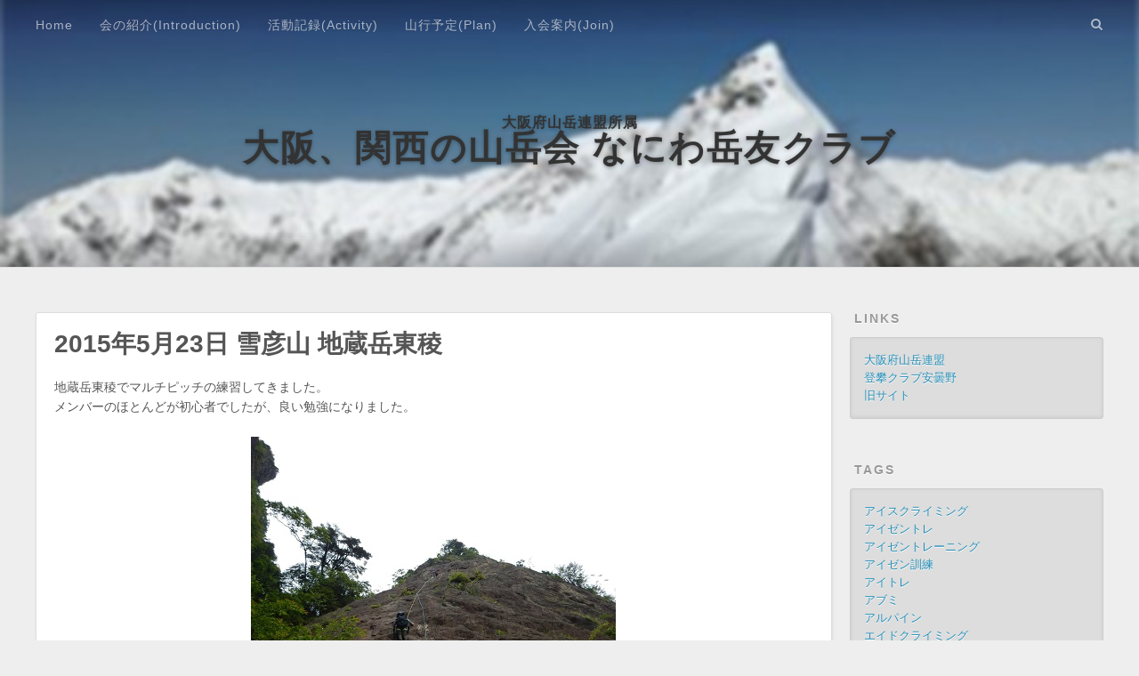

--- FILE ---
content_type: text/html; charset=utf-8
request_url: https://naniwa.gakuyu.club/2015/05/23/20150523/
body_size: 6818
content:
<!DOCTYPE html>
<html>
<head>
  <meta charset="utf-8">
  

  
  <title>2015年5月23日 雪彦山 地蔵岳東稜 | 大阪、関西の山岳会 なにわ岳友クラブ</title>
  <meta name="viewport" content="width=device-width, initial-scale=1, maximum-scale=1">
  <meta name="description" content="地蔵岳東稜でマルチピッチの練習してきました。メンバーのほとんどが初心者でしたが、良い勉強になりました。">
<meta property="og:type" content="article">
<meta property="og:title" content="2015年5月23日 雪彦山 地蔵岳東稜">
<meta property="og:url" content="https://naniwa.gakuyu.club/2015/05/23/20150523/index.html">
<meta property="og:site_name" content="大阪、関西の山岳会 なにわ岳友クラブ">
<meta property="og:description" content="地蔵岳東稜でマルチピッチの練習してきました。メンバーのほとんどが初心者でしたが、良い勉強になりました。">
<meta property="og:locale">
<meta property="og:image" content="https://naniwa.gakuyu.club/2015/05/23/20150523/image5_2.jpg">
<meta property="og:image" content="https://naniwa.gakuyu.club/2015/05/23/20150523/image4.jpg">
<meta property="og:image" content="https://naniwa.gakuyu.club/2015/05/23/20150523/image6.jpg">
<meta property="article:published_time" content="2015-05-22T15:00:00.000Z">
<meta property="article:modified_time" content="2019-12-17T01:35:28.829Z">
<meta property="article:author" content="Copyright Naniwa Gakuyu Alpine Club All Rights Reserved.">
<meta property="article:tag" content="雪彦山">
<meta name="twitter:card" content="summary">
<meta name="twitter:image" content="https://naniwa.gakuyu.club/2015/05/23/20150523/image5_2.jpg">
  
  
    <link rel="icon" href="/favicon.ico">
  
  
    <link href="//fonts.googleapis.com/css?family=Source+Code+Pro" rel="stylesheet" type="text/css">
  
  <link rel="stylesheet" href="https://use.fontawesome.com/releases/v5.1.0/css/all.css" integrity="sha384-lKuwvrZot6UHsBSfcMvOkWwlCMgc0TaWr+30HWe3a4ltaBwTZhyTEggF5tJv8tbt" crossorigin="anonymous">
  
<link rel="stylesheet" href="/css/style.css">

  <!-- Google tag (gtag.js) -->
  <script async src="https://www.googletagmanager.com/gtag/js?id=G-H9N2NVSJRL"></script>
  <script>
    window.dataLayer = window.dataLayer || [];
    function gtag(){dataLayer.push(arguments);}
    gtag('js', new Date());

    gtag('config', 'G-H9N2NVSJRL');
  </script>
<meta name="generator" content="Hexo 5.4.0"></head>

<body>
  <div id="container">
    <div id="wrap">
      <header id="header">
  <div id="banner"></div>
  <div id="header-outer" class="outer">
    <div id="header-title" class="inner">
      <h5 id="logo-wrap">
        <a href="/" id="subtitle">大阪府山岳連盟所属</a>
      </h5>
      <h1 id="logo-wrap">
        <a href="/" id="logo">大阪、関西の山岳会 なにわ岳友クラブ</a>
      </h1>
      
    </div>
    <div id="header-inner" class="inner">
      <nav id="main-nav">
        <a id="main-nav-toggle" class="nav-icon"></a>
        
          <a class="main-nav-link" href="/">Home</a>
        
          <a class="main-nav-link" href="/introduction">会の紹介(Introduction)</a>
        
          <a class="main-nav-link" href="/activity">活動記録(Activity)</a>
        
          <a class="main-nav-link" href="/plan">山行予定(Plan)</a>
        
          <a class="main-nav-link" href="/join">入会案内(Join)</a>
        
      </nav>
      <nav id="sub-nav">
        
        <a id="nav-search-btn" class="nav-icon" title="Search"></a>
      </nav>
      <div id="search-form-wrap">
        <form action="//google.com/search" method="get" accept-charset="UTF-8" class="search-form"><input type="search" name="q" class="search-form-input" placeholder="Search"><button type="submit" class="search-form-submit">&#xF002;</button><input type="hidden" name="sitesearch" value="https://naniwa.gakuyu.club"></form>
      </div>
    </div>
  </div>
</header>

      <div class="outer">
        <section id="main"><article id="post-20150523" class="article article-type-post" itemscope itemprop="blogPost">
  <div class="article-meta">
    
  </div>
  <div class="article-inner">
    
    
      <header class="article-header">
        
  
    <h1 class="article-title" itemprop="name">
      2015年5月23日 雪彦山 地蔵岳東稜
    </h1>
  

		

      </header>
    
    <div class="article-entry" itemprop="articleBody">
      
        <p>地蔵岳東稜でマルチピッチの練習してきました。<br>メンバーのほとんどが初心者でしたが、良い勉強になりました。  </p>
<p><img src="/2015/05/23/20150523/image5_2.jpg" alt="">  </p>
<p><img src="/2015/05/23/20150523/image4.jpg" alt="">  </p>
<p><img src="/2015/05/23/20150523/image6.jpg" alt=""></p>

      
    </div>
    <footer class="article-footer">
      <a data-url="https://naniwa.gakuyu.club/2015/05/23/20150523/" data-id="clutr8q8z000ddkvm7c7l2eb4" class="article-share-link">Share</a>
      
      
  <ul class="article-tag-list" itemprop="keywords"><li class="article-tag-list-item"><a class="article-tag-list-link" href="/tags/%E9%9B%AA%E5%BD%A6%E5%B1%B1/" rel="tag">雪彦山</a></li></ul>

    </footer>
  </div>
  
    
<nav id="article-nav">
  
    <a href="/2015/06/20/20150620/" id="article-nav-newer" class="article-nav-link-wrap">
      <strong class="article-nav-caption">Newer</strong>
      <div class="article-nav-title">
        
          2015年6月20日～21日 蓬莱峡
        
      </div>
    </a>
  
  
    <a href="/2015/05/10/20150510/" id="article-nav-older" class="article-nav-link-wrap">
      <strong class="article-nav-caption">Older</strong>
      <div class="article-nav-title">2015年5月10日 蓬莱峡（ゲレンデ訓練）　</div>
    </a>
  
</nav>

  
</article>


</section>
        
          <aside id="sidebar">
  
    <div class="widget-wrap">
<h3 class="widget-title">links</h3>
<div class="widget">
  <ul>
	
	  <li>
		<a target="_blank" rel="noopener" href="http://sangaku-osaka.com/link.html">大阪府山岳連盟</a>
	  </li>
	
	  <li>
		<a target="_blank" rel="noopener" href="http://cca-azumino.sakura.ne.jp/">登攀クラブ安曇野</a>
	  </li>
	
	  <li>
		<a target="_blank" rel="noopener" href="http://gcn.byoubu.com/old.html">旧サイト</a>
	  </li>
	
  </ul>
</div>
</div>

  
    
  <div class="widget-wrap">
    <h3 class="widget-title">Tags</h3>
    <div class="widget">
      <ul class="tag-list" itemprop="keywords"><li class="tag-list-item"><a class="tag-list-link" href="/tags/%E3%82%A2%E3%82%A4%E3%82%B9%E3%82%AF%E3%83%A9%E3%82%A4%E3%83%9F%E3%83%B3%E3%82%B0/" rel="tag">アイスクライミング</a></li><li class="tag-list-item"><a class="tag-list-link" href="/tags/%E3%82%A2%E3%82%A4%E3%82%BC%E3%83%B3%E3%83%88%E3%83%AC/" rel="tag">アイゼントレ</a></li><li class="tag-list-item"><a class="tag-list-link" href="/tags/%E3%82%A2%E3%82%A4%E3%82%BC%E3%83%B3%E3%83%88%E3%83%AC%E3%83%BC%E3%83%8B%E3%83%B3%E3%82%B0/" rel="tag">アイゼントレーニング</a></li><li class="tag-list-item"><a class="tag-list-link" href="/tags/%E3%82%A2%E3%82%A4%E3%82%BC%E3%83%B3%E8%A8%93%E7%B7%B4/" rel="tag">アイゼン訓練</a></li><li class="tag-list-item"><a class="tag-list-link" href="/tags/%E3%82%A2%E3%82%A4%E3%83%88%E3%83%AC/" rel="tag">アイトレ</a></li><li class="tag-list-item"><a class="tag-list-link" href="/tags/%E3%82%A2%E3%83%96%E3%83%9F/" rel="tag">アブミ</a></li><li class="tag-list-item"><a class="tag-list-link" href="/tags/%E3%82%A2%E3%83%AB%E3%83%91%E3%82%A4%E3%83%B3/" rel="tag">アルパイン</a></li><li class="tag-list-item"><a class="tag-list-link" href="/tags/%E3%82%A8%E3%82%A4%E3%83%89%E3%82%AF%E3%83%A9%E3%82%A4%E3%83%9F%E3%83%B3%E3%82%B0/" rel="tag">エイドクライミング</a></li><li class="tag-list-item"><a class="tag-list-link" href="/tags/%E3%82%AF%E3%83%A9%E3%82%A4%E3%83%9F%E3%83%B3%E3%82%B0/" rel="tag">クライミング</a></li><li class="tag-list-item"><a class="tag-list-link" href="/tags/%E3%82%B2%E3%83%AC%E3%83%B3%E3%83%87%E8%A8%93%E7%B7%B4/" rel="tag">ゲレンデ訓練</a></li><li class="tag-list-item"><a class="tag-list-link" href="/tags/%E3%82%B3%E3%83%96%E5%B0%BE%E6%A0%B9/" rel="tag">コブ尾根</a></li><li class="tag-list-item"><a class="tag-list-link" href="/tags/%E3%83%89%E3%83%BC%E3%83%A0%E4%B8%AD%E5%A4%AE%E7%A8%9C/" rel="tag">ドーム中央稜</a></li><li class="tag-list-item"><a class="tag-list-link" href="/tags/%E3%83%90%E3%83%83%E3%83%88%E3%83%AC%E3%82%B9/" rel="tag">バットレス</a></li><li class="tag-list-item"><a class="tag-list-link" href="/tags/%E3%83%92%E3%83%9E%E3%83%A9%E3%83%A4/" rel="tag">ヒマラヤ</a></li><li class="tag-list-item"><a class="tag-list-link" href="/tags/%E3%83%AC%E3%82%B9%E3%82%AD%E3%83%A5%E3%83%BC%E8%A8%93%E7%B7%B4/" rel="tag">レスキュー訓練</a></li><li class="tag-list-item"><a class="tag-list-link" href="/tags/%E4%B8%89%E3%83%8E%E6%B2%A2%E5%B2%B3/" rel="tag">三ノ沢岳</a></li><li class="tag-list-item"><a class="tag-list-link" href="/tags/%E4%B8%8D%E5%B8%B0%E5%B2%B3/" rel="tag">不帰岳</a></li><li class="tag-list-item"><a class="tag-list-link" href="/tags/%E4%B8%AD%E5%A4%AE%E3%82%A2%E3%83%AB%E3%83%97%E3%82%B9/" rel="tag">中央アルプス</a></li><li class="tag-list-item"><a class="tag-list-link" href="/tags/%E4%B8%B8%E5%B1%B1%E6%9D%B1%E5%A3%81/" rel="tag">丸山東壁</a></li><li class="tag-list-item"><a class="tag-list-link" href="/tags/%E4%B9%97%E9%9E%8D%E5%B2%B3/" rel="tag">乗鞍岳</a></li><li class="tag-list-item"><a class="tag-list-link" href="/tags/%E4%BA%94%E7%AB%9C%E5%B2%B3/" rel="tag">五竜岳</a></li><li class="tag-list-item"><a class="tag-list-link" href="/tags/%E4%BC%8A%E5%90%B9%E5%B1%B1/" rel="tag">伊吹山</a></li><li class="tag-list-item"><a class="tag-list-link" href="/tags/%E5%85%AB%E3%83%84%E5%B3%B0/" rel="tag">八ツ峰</a></li><li class="tag-list-item"><a class="tag-list-link" href="/tags/%E5%85%AB%E3%83%B6%E5%B2%B3/" rel="tag">八ヶ岳</a></li><li class="tag-list-item"><a class="tag-list-link" href="/tags/%E5%85%AD%E7%94%B2%E5%B1%B1/" rel="tag">六甲山</a></li><li class="tag-list-item"><a class="tag-list-link" href="/tags/%E5%85%AD%E7%94%B2%E5%B1%B1%E8%84%88/" rel="tag">六甲山脈</a></li><li class="tag-list-item"><a class="tag-list-link" href="/tags/%E5%85%B5%E5%BA%AB/" rel="tag">兵庫</a></li><li class="tag-list-item"><a class="tag-list-link" href="/tags/%E5%89%8D%E7%A9%82%E9%AB%98/" rel="tag">前穂高</a></li><li class="tag-list-item"><a class="tag-list-link" href="/tags/%E5%89%8D%E7%A9%82%E9%AB%98%E5%B2%B3/" rel="tag">前穂高岳</a></li><li class="tag-list-item"><a class="tag-list-link" href="/tags/%E5%89%A3%E5%B2%B3/" rel="tag">剣岳</a></li><li class="tag-list-item"><a class="tag-list-link" href="/tags/%E5%89%A3%E5%B2%B3-%E5%85%AB%E3%83%84%E5%B3%B0/" rel="tag">剣岳 八ツ峰</a></li><li class="tag-list-item"><a class="tag-list-link" href="/tags/%E5%89%B1%E5%B2%B3/" rel="tag">剱岳</a></li><li class="tag-list-item"><a class="tag-list-link" href="/tags/%E5%8A%94%E5%B2%B3/" rel="tag">劔岳</a></li><li class="tag-list-item"><a class="tag-list-link" href="/tags/%E5%8C%97%E3%82%A2%E3%83%AB%E3%83%97%E3%82%B9/" rel="tag">北アルプス</a></li><li class="tag-list-item"><a class="tag-list-link" href="/tags/%E5%8C%97%E5%B0%BE%E6%A0%B9/" rel="tag">北尾根</a></li><li class="tag-list-item"><a class="tag-list-link" href="/tags/%E5%8C%97%E5%B2%B3/" rel="tag">北岳</a></li><li class="tag-list-item"><a class="tag-list-link" href="/tags/%E5%8C%97%E6%96%B9%E7%A8%9C%E7%B7%9A/" rel="tag">北方稜線</a></li><li class="tag-list-item"><a class="tag-list-link" href="/tags/%E5%8C%97%E7%A9%82%E9%AB%98/" rel="tag">北穂高</a></li><li class="tag-list-item"><a class="tag-list-link" href="/tags/%E5%8C%97%E7%A9%82%E9%AB%98%E5%B2%B3/" rel="tag">北穂高岳</a></li><li class="tag-list-item"><a class="tag-list-link" href="/tags/%E5%8C%97%E9%8E%8C/" rel="tag">北鎌</a></li><li class="tag-list-item"><a class="tag-list-link" href="/tags/%E5%8C%97%E9%8E%8C%E5%B0%BE%E6%A0%B9/" rel="tag">北鎌尾根</a></li><li class="tag-list-item"><a class="tag-list-link" href="/tags/%E5%8D%81%E5%9B%BD%E5%B1%B1/" rel="tag">十国山</a></li><li class="tag-list-item"><a class="tag-list-link" href="/tags/%E5%8D%97%E5%B2%B3/" rel="tag">南岳</a></li><li class="tag-list-item"><a class="tag-list-link" href="/tags/%E5%94%90%E6%B2%A2/" rel="tag">唐沢</a></li><li class="tag-list-item"><a class="tag-list-link" href="/tags/%E5%A0%82%E6%BA%80%E3%83%AB%E3%83%B3%E3%82%BC/" rel="tag">堂満ルンゼ</a></li><li class="tag-list-item"><a class="tag-list-link" href="/tags/%E5%A4%A7%E5%8F%B0%E3%82%B1%E5%8E%9F/" rel="tag">大台ケ原</a></li><li class="tag-list-item"><a class="tag-list-link" href="/tags/%E5%A4%A7%E5%96%B0%E5%B2%B3/" rel="tag">大喰岳</a></li><li class="tag-list-item"><a class="tag-list-link" href="/tags/%E5%A4%A7%E5%B1%B1/" rel="tag">大山</a></li><li class="tag-list-item"><a class="tag-list-link" href="/tags/%E5%A4%A7%E5%B3%B0%E5%B1%B1/" rel="tag">大峰山</a></li><li class="tag-list-item"><a class="tag-list-link" href="/tags/%E5%A4%A7%E9%98%AA/" rel="tag">大阪</a></li><li class="tag-list-item"><a class="tag-list-link" href="/tags/%E5%A4%A7%E9%98%AA%E5%BA%9C%E5%B1%B1%E5%B2%B3%E9%80%A3%E7%9B%9F/" rel="tag">大阪府山岳連盟</a></li><li class="tag-list-item"><a class="tag-list-link" href="/tags/%E5%A4%A9%E7%8B%97%E5%B0%BE%E6%A0%B9/" rel="tag">天狗尾根</a></li><li class="tag-list-item"><a class="tag-list-link" href="/tags/%E5%A5%A5%E5%8F%88%E7%99%BD%E6%B1%A0/" rel="tag">奥又白池</a></li><li class="tag-list-item"><a class="tag-list-link" href="/tags/%E5%A5%A5%E7%A9%82%E9%AB%98/" rel="tag">奥穂高</a></li><li class="tag-list-item"><a class="tag-list-link" href="/tags/%E5%A5%A5%E7%A9%82%E9%AB%98%E5%8D%97%E9%99%B5/" rel="tag">奥穂高南陵</a></li><li class="tag-list-item"><a class="tag-list-link" href="/tags/%E5%A5%A5%E7%A9%82%E9%AB%98%E5%B2%B3/" rel="tag">奥穂高岳</a></li><li class="tag-list-item"><a class="tag-list-link" href="/tags/%E5%AE%9D%E5%89%A3%E5%B2%B3/" rel="tag">宝剣岳</a></li><li class="tag-list-item"><a class="tag-list-link" href="/tags/%E5%AF%8C%E5%A3%AB%E5%B1%B1/" rel="tag">富士山</a></li><li class="tag-list-item"><a class="tag-list-link" href="/tags/%E5%B0%8F%E5%A4%AA%E9%83%8E%E5%B2%A9/" rel="tag">小太郎岩</a></li><li class="tag-list-item"><a class="tag-list-link" href="/tags/%E5%B1%8F%E9%A2%A8%E5%B2%A9/" rel="tag">屏風岩</a></li><li class="tag-list-item"><a class="tag-list-link" href="/tags/%E5%B1%8F%E9%A2%A8%E5%B2%A9%E6%9D%B1%E7%A8%9C/" rel="tag">屏風岩東稜</a></li><li class="tag-list-item"><a class="tag-list-link" href="/tags/%E5%B1%B1%E5%B2%B3%E4%BC%9A/" rel="tag">山岳会</a></li><li class="tag-list-item"><a class="tag-list-link" href="/tags/%E5%B8%B8%E5%BF%B5%E5%B2%B3/" rel="tag">常念岳</a></li><li class="tag-list-item"><a class="tag-list-link" href="/tags/%E5%B9%B3%E6%97%A5%E8%A8%93%E7%B7%B4/" rel="tag">平日訓練</a></li><li class="tag-list-item"><a class="tag-list-link" href="/tags/%E5%B9%B8%E3%83%8E%E5%B7%9D/" rel="tag">幸ノ川</a></li><li class="tag-list-item"><a class="tag-list-link" href="/tags/%E5%BC%A5%E5%B1%B1%E5%B7%9D%E5%8F%8C%E9%96%80/" rel="tag">弥山川双門</a></li><li class="tag-list-item"><a class="tag-list-link" href="/tags/%E5%BE%A1%E5%9C%A8%E6%89%80/" rel="tag">御在所</a></li><li class="tag-list-item"><a class="tag-list-link" href="/tags/%E5%BE%A1%E5%9C%A8%E6%89%80%E5%B2%B3/" rel="tag">御在所岳</a></li><li class="tag-list-item"><a class="tag-list-link" href="/tags/%E6%82%AA%E6%B2%A2/" rel="tag">悪沢</a></li><li class="tag-list-item"><a class="tag-list-link" href="/tags/%E6%88%B8%E9%9A%A0%E5%B1%B1/" rel="tag">戸隠山</a></li><li class="tag-list-item"><a class="tag-list-link" href="/tags/%E6%98%8E%E6%98%9F%E5%B1%B1/" rel="tag">明星山</a></li><li class="tag-list-item"><a class="tag-list-link" href="/tags/%E6%98%8E%E7%A5%9E%E5%B2%B3/" rel="tag">明神岳</a></li><li class="tag-list-item"><a class="tag-list-link" href="/tags/%E6%99%AE%E8%B3%A2%E5%B2%B3/" rel="tag">普賢岳</a></li><li class="tag-list-item"><a class="tag-list-link" href="/tags/%E6%9C%A8%E6%9B%BD%E9%A7%92%E3%82%B1%E5%B2%B3/" rel="tag">木曽駒ケ岳</a></li><li class="tag-list-item"><a class="tag-list-link" href="/tags/%E6%9C%A8%E6%9B%BD%E9%A7%92%E3%83%B6%E5%B2%B3/" rel="tag">木曽駒ヶ岳</a></li><li class="tag-list-item"><a class="tag-list-link" href="/tags/%E6%9C%A8%E6%9B%BD%E9%A7%92%E9%AB%98%E5%8E%9F/" rel="tag">木曽駒高原</a></li><li class="tag-list-item"><a class="tag-list-link" href="/tags/%E6%9D%BE%E9%AB%98%E3%83%AB%E3%83%BC%E3%83%88/" rel="tag">松高ルート</a></li><li class="tag-list-item"><a class="tag-list-link" href="/tags/%E6%A7%8D%E3%83%B6%E5%B2%B3/" rel="tag">槍ヶ岳</a></li><li class="tag-list-item"><a class="tag-list-link" href="/tags/%E6%A8%AA%E5%B0%BE%E5%B0%BE%E6%A0%B9/" rel="tag">横尾尾根</a></li><li class="tag-list-item"><a class="tag-list-link" href="/tags/%E6%AD%A3%E6%B2%A2%E5%B7%9D/" rel="tag">正沢川</a></li><li class="tag-list-item"><a class="tag-list-link" href="/tags/%E6%AF%94%E8%89%AF%E5%B1%B1/" rel="tag">比良山</a></li><li class="tag-list-item"><a class="tag-list-link" href="/tags/%E6%B0%B7%E3%83%8E%E5%B1%B1/" rel="tag">氷ノ山</a></li><li class="tag-list-item"><a class="tag-list-link" href="/tags/%E6%B5%B7%E8%B0%B7%E5%B1%B1%E5%A1%8A/" rel="tag">海谷山塊</a></li><li class="tag-list-item"><a class="tag-list-link" href="/tags/%E6%B6%B8%E6%B2%A2/" rel="tag">涸沢</a></li><li class="tag-list-item"><a class="tag-list-link" href="/tags/%E6%B6%B8%E6%B2%A2%E5%B2%B3/" rel="tag">涸沢岳</a></li><li class="tag-list-item"><a class="tag-list-link" href="/tags/%E6%B6%B8%E6%B2%A2%E8%A5%BF%E5%B0%BE%E6%A0%B9/" rel="tag">涸沢西尾根</a></li><li class="tag-list-item"><a class="tag-list-link" href="/tags/%E6%BB%9D%E8%B0%B7/" rel="tag">滝谷</a></li><li class="tag-list-item"><a class="tag-list-link" href="/tags/%E7%84%BC%E5%B2%B3/" rel="tag">焼岳</a></li><li class="tag-list-item"><a class="tag-list-link" href="/tags/%E7%87%95%E5%B2%B3/" rel="tag">燕岳</a></li><li class="tag-list-item"><a class="tag-list-link" href="/tags/%E7%88%BA%E3%83%B6%E5%B2%B3/" rel="tag">爺ヶ岳</a></li><li class="tag-list-item"><a class="tag-list-link" href="/tags/%E7%99%BB%E5%B1%B1/" rel="tag">登山</a></li><li class="tag-list-item"><a class="tag-list-link" href="/tags/%E7%99%BB%E5%B1%B1%E9%A3%9F/" rel="tag">登山食</a></li><li class="tag-list-item"><a class="tag-list-link" href="/tags/%E7%99%BD%E8%B0%B7%E5%B1%B1/" rel="tag">白谷山</a></li><li class="tag-list-item"><a class="tag-list-link" href="/tags/%E7%99%BD%E9%A6%AC%E5%B2%B3/" rel="tag">白馬岳</a></li><li class="tag-list-item"><a class="tag-list-link" href="/tags/%E7%99%BD%E9%A6%AC%E9%91%93/" rel="tag">白馬鑓</a></li><li class="tag-list-item"><a class="tag-list-link" href="/tags/%E7%99%BE%E4%B8%88/" rel="tag">百丈</a></li><li class="tag-list-item"><a class="tag-list-link" href="/tags/%E7%99%BE%E4%B8%88%E5%B2%A9/" rel="tag">百丈岩</a></li><li class="tag-list-item"><a class="tag-list-link" href="/tags/%E7%99%BE%E4%B8%88%E5%B2%B3/" rel="tag">百丈岳</a></li><li class="tag-list-item"><a class="tag-list-link" href="/tags/%E7%9C%9F%E7%A0%82%E6%B2%A2/" rel="tag">真砂沢</a></li><li class="tag-list-item"><a class="tag-list-link" href="/tags/%E7%9F%B3%E9%8E%9A%E5%B1%B1%E5%8C%97%E5%A3%81/" rel="tag">石鎚山北壁</a></li><li class="tag-list-item"><a class="tag-list-link" href="/tags/%E7%A2%BA%E4%BF%9D%E6%8A%80%E8%A1%93/" rel="tag">確保技術</a></li><li class="tag-list-item"><a class="tag-list-link" href="/tags/%E7%A9%82%E9%AB%98%E5%B2%B3/" rel="tag">穂高岳</a></li><li class="tag-list-item"><a class="tag-list-link" href="/tags/%E7%AB%8B%E5%B1%B1/" rel="tag">立山</a></li><li class="tag-list-item"><a class="tag-list-link" href="/tags/%E7%AC%A0%E3%83%B6%E5%B2%B3/" rel="tag">笠ヶ岳</a></li><li class="tag-list-item"><a class="tag-list-link" href="/tags/%E7%B8%A6%E8%B5%B0/" rel="tag">縦走</a></li><li class="tag-list-item"><a class="tag-list-link" href="/tags/%E8%93%AC%E8%8E%B1%E5%B3%A1/" rel="tag">蓬莱峡</a></li><li class="tag-list-item"><a class="tag-list-link" href="/tags/%E8%9D%B6%E3%83%B6%E5%B2%B3/" rel="tag">蝶ヶ岳</a></li><li class="tag-list-item"><a class="tag-list-link" href="/tags/%E8%A5%BF%E7%A9%82%E9%AB%98/" rel="tag">西穂高</a></li><li class="tag-list-item"><a class="tag-list-link" href="/tags/%E8%A8%93%E7%B7%B4/" rel="tag">訓練</a></li><li class="tag-list-item"><a class="tag-list-link" href="/tags/%E8%AC%9B%E6%BC%94/" rel="tag">講演</a></li><li class="tag-list-item"><a class="tag-list-link" href="/tags/%E8%B0%B7%E5%B7%9D%E5%B2%B3/" rel="tag">谷川岳</a></li><li class="tag-list-item"><a class="tag-list-link" href="/tags/%E8%B5%A4%E7%9F%B3%E6%B2%A2%E5%A5%A5%E5%A3%81/" rel="tag">赤石沢奥壁</a></li><li class="tag-list-item"><a class="tag-list-link" href="/tags/%E9%81%A0%E8%A6%8B%E5%B0%BE%E6%A0%B9/" rel="tag">遠見尾根</a></li><li class="tag-list-item"><a class="tag-list-link" href="/tags/%E9%87%8E%E4%BC%8F%E3%83%B6%E5%B2%B3/" rel="tag">野伏ヶ岳</a></li><li class="tag-list-item"><a class="tag-list-link" href="/tags/%E9%8B%B8%E5%B2%B3/" rel="tag">鋸岳</a></li><li class="tag-list-item"><a class="tag-list-link" href="/tags/%E9%8C%AB%E6%9D%96%E5%B2%B3/" rel="tag">錫杖岳</a></li><li class="tag-list-item"><a class="tag-list-link" href="/tags/%E9%9B%AA%E4%B8%8A%E8%A8%93%E7%B7%B4/" rel="tag">雪上訓練</a></li><li class="tag-list-item"><a class="tag-list-link" href="/tags/%E9%9B%AA%E5%BD%A6%E5%B1%B1/" rel="tag">雪彦山</a></li><li class="tag-list-item"><a class="tag-list-link" href="/tags/%E9%9C%9E%E6%B2%A2%E5%B2%B3/" rel="tag">霞沢岳</a></li><li class="tag-list-item"><a class="tag-list-link" href="/tags/%E9%A3%9B%E9%A8%A8%E5%B0%BE%E6%A0%B9/" rel="tag">飛騨尾根</a></li><li class="tag-list-item"><a class="tag-list-link" href="/tags/%E9%A7%92%E5%BD%A2%E5%B2%A9/" rel="tag">駒形岩</a></li><li class="tag-list-item"><a class="tag-list-link" href="/tags/%E9%AC%BC%E3%82%B1%E7%89%99%E5%B1%B1/" rel="tag">鬼ケ牙山</a></li><li class="tag-list-item"><a class="tag-list-link" href="/tags/%E9%AC%BC%E3%83%B6%E7%89%99/" rel="tag">鬼ヶ牙</a></li><li class="tag-list-item"><a class="tag-list-link" href="/tags/%E9%B9%BF%E5%B3%B6%E6%A7%8D/" rel="tag">鹿島槍</a></li></ul>
    </div>
  </div>


  
    
  <div class="widget-wrap">
    <h3 class="widget-title">Tag Cloud</h3>
    <div class="widget tagcloud">
      <a href="/tags/%E3%82%A2%E3%82%A4%E3%82%B9%E3%82%AF%E3%83%A9%E3%82%A4%E3%83%9F%E3%83%B3%E3%82%B0/" style="font-size: 15.63px;">アイスクライミング</a> <a href="/tags/%E3%82%A2%E3%82%A4%E3%82%BC%E3%83%B3%E3%83%88%E3%83%AC/" style="font-size: 10px;">アイゼントレ</a> <a href="/tags/%E3%82%A2%E3%82%A4%E3%82%BC%E3%83%B3%E3%83%88%E3%83%AC%E3%83%BC%E3%83%8B%E3%83%B3%E3%82%B0/" style="font-size: 18.13px;">アイゼントレーニング</a> <a href="/tags/%E3%82%A2%E3%82%A4%E3%82%BC%E3%83%B3%E8%A8%93%E7%B7%B4/" style="font-size: 10px;">アイゼン訓練</a> <a href="/tags/%E3%82%A2%E3%82%A4%E3%83%88%E3%83%AC/" style="font-size: 10.63px;">アイトレ</a> <a href="/tags/%E3%82%A2%E3%83%96%E3%83%9F/" style="font-size: 13.75px;">アブミ</a> <a href="/tags/%E3%82%A2%E3%83%AB%E3%83%91%E3%82%A4%E3%83%B3/" style="font-size: 18.75px;">アルパイン</a> <a href="/tags/%E3%82%A8%E3%82%A4%E3%83%89%E3%82%AF%E3%83%A9%E3%82%A4%E3%83%9F%E3%83%B3%E3%82%B0/" style="font-size: 10px;">エイドクライミング</a> <a href="/tags/%E3%82%AF%E3%83%A9%E3%82%A4%E3%83%9F%E3%83%B3%E3%82%B0/" style="font-size: 19.38px;">クライミング</a> <a href="/tags/%E3%82%B2%E3%83%AC%E3%83%B3%E3%83%87%E8%A8%93%E7%B7%B4/" style="font-size: 20px;">ゲレンデ訓練</a> <a href="/tags/%E3%82%B3%E3%83%96%E5%B0%BE%E6%A0%B9/" style="font-size: 11.88px;">コブ尾根</a> <a href="/tags/%E3%83%89%E3%83%BC%E3%83%A0%E4%B8%AD%E5%A4%AE%E7%A8%9C/" style="font-size: 10px;">ドーム中央稜</a> <a href="/tags/%E3%83%90%E3%83%83%E3%83%88%E3%83%AC%E3%82%B9/" style="font-size: 10px;">バットレス</a> <a href="/tags/%E3%83%92%E3%83%9E%E3%83%A9%E3%83%A4/" style="font-size: 10.63px;">ヒマラヤ</a> <a href="/tags/%E3%83%AC%E3%82%B9%E3%82%AD%E3%83%A5%E3%83%BC%E8%A8%93%E7%B7%B4/" style="font-size: 16.88px;">レスキュー訓練</a> <a href="/tags/%E4%B8%89%E3%83%8E%E6%B2%A2%E5%B2%B3/" style="font-size: 10px;">三ノ沢岳</a> <a href="/tags/%E4%B8%8D%E5%B8%B0%E5%B2%B3/" style="font-size: 10px;">不帰岳</a> <a href="/tags/%E4%B8%AD%E5%A4%AE%E3%82%A2%E3%83%AB%E3%83%97%E3%82%B9/" style="font-size: 10px;">中央アルプス</a> <a href="/tags/%E4%B8%B8%E5%B1%B1%E6%9D%B1%E5%A3%81/" style="font-size: 10px;">丸山東壁</a> <a href="/tags/%E4%B9%97%E9%9E%8D%E5%B2%B3/" style="font-size: 10px;">乗鞍岳</a> <a href="/tags/%E4%BA%94%E7%AB%9C%E5%B2%B3/" style="font-size: 10.63px;">五竜岳</a> <a href="/tags/%E4%BC%8A%E5%90%B9%E5%B1%B1/" style="font-size: 11.25px;">伊吹山</a> <a href="/tags/%E5%85%AB%E3%83%84%E5%B3%B0/" style="font-size: 10.63px;">八ツ峰</a> <a href="/tags/%E5%85%AB%E3%83%B6%E5%B2%B3/" style="font-size: 10px;">八ヶ岳</a> <a href="/tags/%E5%85%AD%E7%94%B2%E5%B1%B1/" style="font-size: 10.63px;">六甲山</a> <a href="/tags/%E5%85%AD%E7%94%B2%E5%B1%B1%E8%84%88/" style="font-size: 10px;">六甲山脈</a> <a href="/tags/%E5%85%B5%E5%BA%AB/" style="font-size: 10.63px;">兵庫</a> <a href="/tags/%E5%89%8D%E7%A9%82%E9%AB%98/" style="font-size: 13.75px;">前穂高</a> <a href="/tags/%E5%89%8D%E7%A9%82%E9%AB%98%E5%B2%B3/" style="font-size: 10.63px;">前穂高岳</a> <a href="/tags/%E5%89%A3%E5%B2%B3/" style="font-size: 11.25px;">剣岳</a> <a href="/tags/%E5%89%A3%E5%B2%B3-%E5%85%AB%E3%83%84%E5%B3%B0/" style="font-size: 10px;">剣岳 八ツ峰</a> <a href="/tags/%E5%89%B1%E5%B2%B3/" style="font-size: 10.63px;">剱岳</a> <a href="/tags/%E5%8A%94%E5%B2%B3/" style="font-size: 10px;">劔岳</a> <a href="/tags/%E5%8C%97%E3%82%A2%E3%83%AB%E3%83%97%E3%82%B9/" style="font-size: 12.5px;">北アルプス</a> <a href="/tags/%E5%8C%97%E5%B0%BE%E6%A0%B9/" style="font-size: 10px;">北尾根</a> <a href="/tags/%E5%8C%97%E5%B2%B3/" style="font-size: 11.25px;">北岳</a> <a href="/tags/%E5%8C%97%E6%96%B9%E7%A8%9C%E7%B7%9A/" style="font-size: 10px;">北方稜線</a> <a href="/tags/%E5%8C%97%E7%A9%82%E9%AB%98/" style="font-size: 12.5px;">北穂高</a> <a href="/tags/%E5%8C%97%E7%A9%82%E9%AB%98%E5%B2%B3/" style="font-size: 10px;">北穂高岳</a> <a href="/tags/%E5%8C%97%E9%8E%8C/" style="font-size: 12.5px;">北鎌</a> <a href="/tags/%E5%8C%97%E9%8E%8C%E5%B0%BE%E6%A0%B9/" style="font-size: 15px;">北鎌尾根</a> <a href="/tags/%E5%8D%81%E5%9B%BD%E5%B1%B1/" style="font-size: 10px;">十国山</a> <a href="/tags/%E5%8D%97%E5%B2%B3/" style="font-size: 10px;">南岳</a> <a href="/tags/%E5%94%90%E6%B2%A2/" style="font-size: 10px;">唐沢</a> <a href="/tags/%E5%A0%82%E6%BA%80%E3%83%AB%E3%83%B3%E3%82%BC/" style="font-size: 10.63px;">堂満ルンゼ</a> <a href="/tags/%E5%A4%A7%E5%8F%B0%E3%82%B1%E5%8E%9F/" style="font-size: 11.88px;">大台ケ原</a> <a href="/tags/%E5%A4%A7%E5%96%B0%E5%B2%B3/" style="font-size: 11.25px;">大喰岳</a> <a href="/tags/%E5%A4%A7%E5%B1%B1/" style="font-size: 12.5px;">大山</a> <a href="/tags/%E5%A4%A7%E5%B3%B0%E5%B1%B1/" style="font-size: 10px;">大峰山</a> <a href="/tags/%E5%A4%A7%E9%98%AA/" style="font-size: 10px;">大阪</a> <a href="/tags/%E5%A4%A7%E9%98%AA%E5%BA%9C%E5%B1%B1%E5%B2%B3%E9%80%A3%E7%9B%9F/" style="font-size: 10px;">大阪府山岳連盟</a> <a href="/tags/%E5%A4%A9%E7%8B%97%E5%B0%BE%E6%A0%B9/" style="font-size: 10px;">天狗尾根</a> <a href="/tags/%E5%A5%A5%E5%8F%88%E7%99%BD%E6%B1%A0/" style="font-size: 10px;">奥又白池</a> <a href="/tags/%E5%A5%A5%E7%A9%82%E9%AB%98/" style="font-size: 17.5px;">奥穂高</a> <a href="/tags/%E5%A5%A5%E7%A9%82%E9%AB%98%E5%8D%97%E9%99%B5/" style="font-size: 10px;">奥穂高南陵</a> <a href="/tags/%E5%A5%A5%E7%A9%82%E9%AB%98%E5%B2%B3/" style="font-size: 11.25px;">奥穂高岳</a> <a href="/tags/%E5%AE%9D%E5%89%A3%E5%B2%B3/" style="font-size: 12.5px;">宝剣岳</a> <a href="/tags/%E5%AF%8C%E5%A3%AB%E5%B1%B1/" style="font-size: 13.13px;">富士山</a> <a href="/tags/%E5%B0%8F%E5%A4%AA%E9%83%8E%E5%B2%A9/" style="font-size: 14.38px;">小太郎岩</a> <a href="/tags/%E5%B1%8F%E9%A2%A8%E5%B2%A9/" style="font-size: 10px;">屏風岩</a> <a href="/tags/%E5%B1%8F%E9%A2%A8%E5%B2%A9%E6%9D%B1%E7%A8%9C/" style="font-size: 10px;">屏風岩東稜</a> <a href="/tags/%E5%B1%B1%E5%B2%B3%E4%BC%9A/" style="font-size: 10.63px;">山岳会</a> <a href="/tags/%E5%B8%B8%E5%BF%B5%E5%B2%B3/" style="font-size: 11.88px;">常念岳</a> <a href="/tags/%E5%B9%B3%E6%97%A5%E8%A8%93%E7%B7%B4/" style="font-size: 10px;">平日訓練</a> <a href="/tags/%E5%B9%B8%E3%83%8E%E5%B7%9D/" style="font-size: 10px;">幸ノ川</a> <a href="/tags/%E5%BC%A5%E5%B1%B1%E5%B7%9D%E5%8F%8C%E9%96%80/" style="font-size: 12.5px;">弥山川双門</a> <a href="/tags/%E5%BE%A1%E5%9C%A8%E6%89%80/" style="font-size: 10px;">御在所</a> <a href="/tags/%E5%BE%A1%E5%9C%A8%E6%89%80%E5%B2%B3/" style="font-size: 11.25px;">御在所岳</a> <a href="/tags/%E6%82%AA%E6%B2%A2/" style="font-size: 10px;">悪沢</a> <a href="/tags/%E6%88%B8%E9%9A%A0%E5%B1%B1/" style="font-size: 10.63px;">戸隠山</a> <a href="/tags/%E6%98%8E%E6%98%9F%E5%B1%B1/" style="font-size: 10px;">明星山</a> <a href="/tags/%E6%98%8E%E7%A5%9E%E5%B2%B3/" style="font-size: 11.88px;">明神岳</a> <a href="/tags/%E6%99%AE%E8%B3%A2%E5%B2%B3/" style="font-size: 10px;">普賢岳</a> <a href="/tags/%E6%9C%A8%E6%9B%BD%E9%A7%92%E3%82%B1%E5%B2%B3/" style="font-size: 10.63px;">木曽駒ケ岳</a> <a href="/tags/%E6%9C%A8%E6%9B%BD%E9%A7%92%E3%83%B6%E5%B2%B3/" style="font-size: 11.25px;">木曽駒ヶ岳</a> <a href="/tags/%E6%9C%A8%E6%9B%BD%E9%A7%92%E9%AB%98%E5%8E%9F/" style="font-size: 10.63px;">木曽駒高原</a> <a href="/tags/%E6%9D%BE%E9%AB%98%E3%83%AB%E3%83%BC%E3%83%88/" style="font-size: 10px;">松高ルート</a> <a href="/tags/%E6%A7%8D%E3%83%B6%E5%B2%B3/" style="font-size: 15.63px;">槍ヶ岳</a> <a href="/tags/%E6%A8%AA%E5%B0%BE%E5%B0%BE%E6%A0%B9/" style="font-size: 10.63px;">横尾尾根</a> <a href="/tags/%E6%AD%A3%E6%B2%A2%E5%B7%9D/" style="font-size: 10px;">正沢川</a> <a href="/tags/%E6%AF%94%E8%89%AF%E5%B1%B1/" style="font-size: 11.25px;">比良山</a> <a href="/tags/%E6%B0%B7%E3%83%8E%E5%B1%B1/" style="font-size: 10.63px;">氷ノ山</a> <a href="/tags/%E6%B5%B7%E8%B0%B7%E5%B1%B1%E5%A1%8A/" style="font-size: 10px;">海谷山塊</a> <a href="/tags/%E6%B6%B8%E6%B2%A2/" style="font-size: 11.88px;">涸沢</a> <a href="/tags/%E6%B6%B8%E6%B2%A2%E5%B2%B3/" style="font-size: 10px;">涸沢岳</a> <a href="/tags/%E6%B6%B8%E6%B2%A2%E8%A5%BF%E5%B0%BE%E6%A0%B9/" style="font-size: 10.63px;">涸沢西尾根</a> <a href="/tags/%E6%BB%9D%E8%B0%B7/" style="font-size: 11.25px;">滝谷</a> <a href="/tags/%E7%84%BC%E5%B2%B3/" style="font-size: 11.25px;">焼岳</a> <a href="/tags/%E7%87%95%E5%B2%B3/" style="font-size: 10px;">燕岳</a> <a href="/tags/%E7%88%BA%E3%83%B6%E5%B2%B3/" style="font-size: 11.25px;">爺ヶ岳</a> <a href="/tags/%E7%99%BB%E5%B1%B1/" style="font-size: 10.63px;">登山</a> <a href="/tags/%E7%99%BB%E5%B1%B1%E9%A3%9F/" style="font-size: 10px;">登山食</a> <a href="/tags/%E7%99%BD%E8%B0%B7%E5%B1%B1/" style="font-size: 10px;">白谷山</a> <a href="/tags/%E7%99%BD%E9%A6%AC%E5%B2%B3/" style="font-size: 11.25px;">白馬岳</a> <a href="/tags/%E7%99%BD%E9%A6%AC%E9%91%93/" style="font-size: 10px;">白馬鑓</a> <a href="/tags/%E7%99%BE%E4%B8%88/" style="font-size: 10px;">百丈</a> <a href="/tags/%E7%99%BE%E4%B8%88%E5%B2%A9/" style="font-size: 14.38px;">百丈岩</a> <a href="/tags/%E7%99%BE%E4%B8%88%E5%B2%B3/" style="font-size: 10px;">百丈岳</a> <a href="/tags/%E7%9C%9F%E7%A0%82%E6%B2%A2/" style="font-size: 10px;">真砂沢</a> <a href="/tags/%E7%9F%B3%E9%8E%9A%E5%B1%B1%E5%8C%97%E5%A3%81/" style="font-size: 10px;">石鎚山北壁</a> <a href="/tags/%E7%A2%BA%E4%BF%9D%E6%8A%80%E8%A1%93/" style="font-size: 10px;">確保技術</a> <a href="/tags/%E7%A9%82%E9%AB%98%E5%B2%B3/" style="font-size: 10px;">穂高岳</a> <a href="/tags/%E7%AB%8B%E5%B1%B1/" style="font-size: 10.63px;">立山</a> <a href="/tags/%E7%AC%A0%E3%83%B6%E5%B2%B3/" style="font-size: 10px;">笠ヶ岳</a> <a href="/tags/%E7%B8%A6%E8%B5%B0/" style="font-size: 10.63px;">縦走</a> <a href="/tags/%E8%93%AC%E8%8E%B1%E5%B3%A1/" style="font-size: 18.13px;">蓬莱峡</a> <a href="/tags/%E8%9D%B6%E3%83%B6%E5%B2%B3/" style="font-size: 10.63px;">蝶ヶ岳</a> <a href="/tags/%E8%A5%BF%E7%A9%82%E9%AB%98/" style="font-size: 16.25px;">西穂高</a> <a href="/tags/%E8%A8%93%E7%B7%B4/" style="font-size: 10px;">訓練</a> <a href="/tags/%E8%AC%9B%E6%BC%94/" style="font-size: 10px;">講演</a> <a href="/tags/%E8%B0%B7%E5%B7%9D%E5%B2%B3/" style="font-size: 11.88px;">谷川岳</a> <a href="/tags/%E8%B5%A4%E7%9F%B3%E6%B2%A2%E5%A5%A5%E5%A3%81/" style="font-size: 10px;">赤石沢奥壁</a> <a href="/tags/%E9%81%A0%E8%A6%8B%E5%B0%BE%E6%A0%B9/" style="font-size: 10px;">遠見尾根</a> <a href="/tags/%E9%87%8E%E4%BC%8F%E3%83%B6%E5%B2%B3/" style="font-size: 10px;">野伏ヶ岳</a> <a href="/tags/%E9%8B%B8%E5%B2%B3/" style="font-size: 10px;">鋸岳</a> <a href="/tags/%E9%8C%AB%E6%9D%96%E5%B2%B3/" style="font-size: 11.25px;">錫杖岳</a> <a href="/tags/%E9%9B%AA%E4%B8%8A%E8%A8%93%E7%B7%B4/" style="font-size: 10px;">雪上訓練</a> <a href="/tags/%E9%9B%AA%E5%BD%A6%E5%B1%B1/" style="font-size: 14.38px;">雪彦山</a> <a href="/tags/%E9%9C%9E%E6%B2%A2%E5%B2%B3/" style="font-size: 14.38px;">霞沢岳</a> <a href="/tags/%E9%A3%9B%E9%A8%A8%E5%B0%BE%E6%A0%B9/" style="font-size: 10px;">飛騨尾根</a> <a href="/tags/%E9%A7%92%E5%BD%A2%E5%B2%A9/" style="font-size: 10px;">駒形岩</a> <a href="/tags/%E9%AC%BC%E3%82%B1%E7%89%99%E5%B1%B1/" style="font-size: 10px;">鬼ケ牙山</a> <a href="/tags/%E9%AC%BC%E3%83%B6%E7%89%99/" style="font-size: 10.63px;">鬼ヶ牙</a> <a href="/tags/%E9%B9%BF%E5%B3%B6%E6%A7%8D/" style="font-size: 11.25px;">鹿島槍</a>
    </div>
  </div>

  
    
  <div class="widget-wrap">
    <h3 class="widget-title">Archives</h3>
    <div class="widget">
      <ul class="archive-list"><li class="archive-list-item"><a class="archive-list-link" href="/archives/2025/11/">November 2025</a></li><li class="archive-list-item"><a class="archive-list-link" href="/archives/2024/07/">July 2024</a></li><li class="archive-list-item"><a class="archive-list-link" href="/archives/2024/06/">June 2024</a></li><li class="archive-list-item"><a class="archive-list-link" href="/archives/2024/05/">May 2024</a></li><li class="archive-list-item"><a class="archive-list-link" href="/archives/2024/04/">April 2024</a></li><li class="archive-list-item"><a class="archive-list-link" href="/archives/2024/03/">March 2024</a></li><li class="archive-list-item"><a class="archive-list-link" href="/archives/2024/02/">February 2024</a></li><li class="archive-list-item"><a class="archive-list-link" href="/archives/2024/01/">January 2024</a></li><li class="archive-list-item"><a class="archive-list-link" href="/archives/2023/12/">December 2023</a></li><li class="archive-list-item"><a class="archive-list-link" href="/archives/2023/11/">November 2023</a></li><li class="archive-list-item"><a class="archive-list-link" href="/archives/2023/10/">October 2023</a></li><li class="archive-list-item"><a class="archive-list-link" href="/archives/2023/09/">September 2023</a></li><li class="archive-list-item"><a class="archive-list-link" href="/archives/2023/08/">August 2023</a></li><li class="archive-list-item"><a class="archive-list-link" href="/archives/2023/07/">July 2023</a></li><li class="archive-list-item"><a class="archive-list-link" href="/archives/2023/06/">June 2023</a></li><li class="archive-list-item"><a class="archive-list-link" href="/archives/2023/05/">May 2023</a></li><li class="archive-list-item"><a class="archive-list-link" href="/archives/2023/04/">April 2023</a></li><li class="archive-list-item"><a class="archive-list-link" href="/archives/2023/03/">March 2023</a></li><li class="archive-list-item"><a class="archive-list-link" href="/archives/2023/02/">February 2023</a></li><li class="archive-list-item"><a class="archive-list-link" href="/archives/2023/01/">January 2023</a></li><li class="archive-list-item"><a class="archive-list-link" href="/archives/2022/12/">December 2022</a></li><li class="archive-list-item"><a class="archive-list-link" href="/archives/2022/11/">November 2022</a></li><li class="archive-list-item"><a class="archive-list-link" href="/archives/2022/10/">October 2022</a></li><li class="archive-list-item"><a class="archive-list-link" href="/archives/2022/09/">September 2022</a></li><li class="archive-list-item"><a class="archive-list-link" href="/archives/2022/08/">August 2022</a></li><li class="archive-list-item"><a class="archive-list-link" href="/archives/2022/07/">July 2022</a></li><li class="archive-list-item"><a class="archive-list-link" href="/archives/2022/06/">June 2022</a></li><li class="archive-list-item"><a class="archive-list-link" href="/archives/2022/05/">May 2022</a></li><li class="archive-list-item"><a class="archive-list-link" href="/archives/2022/04/">April 2022</a></li><li class="archive-list-item"><a class="archive-list-link" href="/archives/2022/03/">March 2022</a></li><li class="archive-list-item"><a class="archive-list-link" href="/archives/2022/02/">February 2022</a></li><li class="archive-list-item"><a class="archive-list-link" href="/archives/2022/01/">January 2022</a></li><li class="archive-list-item"><a class="archive-list-link" href="/archives/2021/12/">December 2021</a></li><li class="archive-list-item"><a class="archive-list-link" href="/archives/2021/11/">November 2021</a></li><li class="archive-list-item"><a class="archive-list-link" href="/archives/2021/10/">October 2021</a></li><li class="archive-list-item"><a class="archive-list-link" href="/archives/2021/09/">September 2021</a></li><li class="archive-list-item"><a class="archive-list-link" href="/archives/2021/08/">August 2021</a></li><li class="archive-list-item"><a class="archive-list-link" href="/archives/2021/07/">July 2021</a></li><li class="archive-list-item"><a class="archive-list-link" href="/archives/2021/06/">June 2021</a></li><li class="archive-list-item"><a class="archive-list-link" href="/archives/2021/05/">May 2021</a></li><li class="archive-list-item"><a class="archive-list-link" href="/archives/2021/04/">April 2021</a></li><li class="archive-list-item"><a class="archive-list-link" href="/archives/2021/03/">March 2021</a></li><li class="archive-list-item"><a class="archive-list-link" href="/archives/2021/02/">February 2021</a></li><li class="archive-list-item"><a class="archive-list-link" href="/archives/2021/01/">January 2021</a></li><li class="archive-list-item"><a class="archive-list-link" href="/archives/2020/12/">December 2020</a></li><li class="archive-list-item"><a class="archive-list-link" href="/archives/2020/11/">November 2020</a></li><li class="archive-list-item"><a class="archive-list-link" href="/archives/2020/10/">October 2020</a></li><li class="archive-list-item"><a class="archive-list-link" href="/archives/2020/09/">September 2020</a></li><li class="archive-list-item"><a class="archive-list-link" href="/archives/2020/08/">August 2020</a></li><li class="archive-list-item"><a class="archive-list-link" href="/archives/2020/07/">July 2020</a></li><li class="archive-list-item"><a class="archive-list-link" href="/archives/2020/06/">June 2020</a></li><li class="archive-list-item"><a class="archive-list-link" href="/archives/2020/04/">April 2020</a></li><li class="archive-list-item"><a class="archive-list-link" href="/archives/2020/03/">March 2020</a></li><li class="archive-list-item"><a class="archive-list-link" href="/archives/2020/02/">February 2020</a></li><li class="archive-list-item"><a class="archive-list-link" href="/archives/2020/01/">January 2020</a></li><li class="archive-list-item"><a class="archive-list-link" href="/archives/2019/12/">December 2019</a></li><li class="archive-list-item"><a class="archive-list-link" href="/archives/2019/11/">November 2019</a></li><li class="archive-list-item"><a class="archive-list-link" href="/archives/2019/10/">October 2019</a></li><li class="archive-list-item"><a class="archive-list-link" href="/archives/2019/09/">September 2019</a></li><li class="archive-list-item"><a class="archive-list-link" href="/archives/2019/08/">August 2019</a></li><li class="archive-list-item"><a class="archive-list-link" href="/archives/2019/07/">July 2019</a></li><li class="archive-list-item"><a class="archive-list-link" href="/archives/2019/06/">June 2019</a></li><li class="archive-list-item"><a class="archive-list-link" href="/archives/2019/05/">May 2019</a></li><li class="archive-list-item"><a class="archive-list-link" href="/archives/2019/04/">April 2019</a></li><li class="archive-list-item"><a class="archive-list-link" href="/archives/2019/03/">March 2019</a></li><li class="archive-list-item"><a class="archive-list-link" href="/archives/2019/02/">February 2019</a></li><li class="archive-list-item"><a class="archive-list-link" href="/archives/2019/01/">January 2019</a></li><li class="archive-list-item"><a class="archive-list-link" href="/archives/2018/12/">December 2018</a></li><li class="archive-list-item"><a class="archive-list-link" href="/archives/2018/11/">November 2018</a></li><li class="archive-list-item"><a class="archive-list-link" href="/archives/2018/10/">October 2018</a></li><li class="archive-list-item"><a class="archive-list-link" href="/archives/2018/09/">September 2018</a></li><li class="archive-list-item"><a class="archive-list-link" href="/archives/2018/08/">August 2018</a></li><li class="archive-list-item"><a class="archive-list-link" href="/archives/2018/07/">July 2018</a></li><li class="archive-list-item"><a class="archive-list-link" href="/archives/2018/06/">June 2018</a></li><li class="archive-list-item"><a class="archive-list-link" href="/archives/2018/05/">May 2018</a></li><li class="archive-list-item"><a class="archive-list-link" href="/archives/2018/04/">April 2018</a></li><li class="archive-list-item"><a class="archive-list-link" href="/archives/2018/03/">March 2018</a></li><li class="archive-list-item"><a class="archive-list-link" href="/archives/2018/02/">February 2018</a></li><li class="archive-list-item"><a class="archive-list-link" href="/archives/2018/01/">January 2018</a></li><li class="archive-list-item"><a class="archive-list-link" href="/archives/2017/12/">December 2017</a></li><li class="archive-list-item"><a class="archive-list-link" href="/archives/2017/11/">November 2017</a></li><li class="archive-list-item"><a class="archive-list-link" href="/archives/2017/10/">October 2017</a></li><li class="archive-list-item"><a class="archive-list-link" href="/archives/2017/08/">August 2017</a></li><li class="archive-list-item"><a class="archive-list-link" href="/archives/2017/07/">July 2017</a></li><li class="archive-list-item"><a class="archive-list-link" href="/archives/2017/06/">June 2017</a></li><li class="archive-list-item"><a class="archive-list-link" href="/archives/2017/05/">May 2017</a></li><li class="archive-list-item"><a class="archive-list-link" href="/archives/2017/04/">April 2017</a></li><li class="archive-list-item"><a class="archive-list-link" href="/archives/2017/03/">March 2017</a></li><li class="archive-list-item"><a class="archive-list-link" href="/archives/2017/02/">February 2017</a></li><li class="archive-list-item"><a class="archive-list-link" href="/archives/2017/01/">January 2017</a></li><li class="archive-list-item"><a class="archive-list-link" href="/archives/2016/12/">December 2016</a></li><li class="archive-list-item"><a class="archive-list-link" href="/archives/2016/11/">November 2016</a></li><li class="archive-list-item"><a class="archive-list-link" href="/archives/2016/10/">October 2016</a></li><li class="archive-list-item"><a class="archive-list-link" href="/archives/2016/08/">August 2016</a></li><li class="archive-list-item"><a class="archive-list-link" href="/archives/2016/07/">July 2016</a></li><li class="archive-list-item"><a class="archive-list-link" href="/archives/2016/06/">June 2016</a></li><li class="archive-list-item"><a class="archive-list-link" href="/archives/2016/04/">April 2016</a></li><li class="archive-list-item"><a class="archive-list-link" href="/archives/2016/03/">March 2016</a></li><li class="archive-list-item"><a class="archive-list-link" href="/archives/2016/02/">February 2016</a></li><li class="archive-list-item"><a class="archive-list-link" href="/archives/2016/01/">January 2016</a></li><li class="archive-list-item"><a class="archive-list-link" href="/archives/2015/12/">December 2015</a></li><li class="archive-list-item"><a class="archive-list-link" href="/archives/2015/11/">November 2015</a></li><li class="archive-list-item"><a class="archive-list-link" href="/archives/2015/10/">October 2015</a></li><li class="archive-list-item"><a class="archive-list-link" href="/archives/2015/09/">September 2015</a></li><li class="archive-list-item"><a class="archive-list-link" href="/archives/2015/08/">August 2015</a></li><li class="archive-list-item"><a class="archive-list-link" href="/archives/2015/07/">July 2015</a></li><li class="archive-list-item"><a class="archive-list-link" href="/archives/2015/06/">June 2015</a></li><li class="archive-list-item"><a class="archive-list-link" href="/archives/2015/05/">May 2015</a></li><li class="archive-list-item"><a class="archive-list-link" href="/archives/2015/04/">April 2015</a></li></ul>
    </div>
  </div>


  
    
  <div class="widget-wrap">
    <h3 class="widget-title">Recent Posts</h3>
    <div class="widget">
      <ul>
        
          <li>
            <a href="/2025/11/02/20251102/">特別入会希望者募集（講習会）</a>
          </li>
        
          <li>
            <a href="/2024/07/13/20240713/">2024年7月13日～14日　西穂高～奥穂高縦走</a>
          </li>
        
          <li>
            <a href="/2024/07/07/20240707/">2024年7月7日　ゲレンデ訓練</a>
          </li>
        
          <li>
            <a href="/2024/07/06/20240706/">2024年7月6日　ゲレンデ訓練</a>
          </li>
        
          <li>
            <a href="/2024/06/22/20240622/">2024年6月22日 ゲレンデ訓練</a>
          </li>
        
      </ul>
    </div>
  </div>

  
</aside>
        
      </div>
      <footer id="footer">
  
  <div class="outer">
    <div id="footer-info" class="inner">
      &copy; 2024 Copyright Naniwa Gakuyu Alpine Club All Rights Reserved.<br>
      Powered by <a href="http://hexo.io/" target="_blank">Hexo</a>
    </div>
  </div>
</footer>
    </div>
    <nav id="mobile-nav">
  
    <a href="/" class="mobile-nav-link">Home</a>
  
    <a href="/introduction" class="mobile-nav-link">会の紹介(Introduction)</a>
  
    <a href="/activity" class="mobile-nav-link">活動記録(Activity)</a>
  
    <a href="/plan" class="mobile-nav-link">山行予定(Plan)</a>
  
    <a href="/join" class="mobile-nav-link">入会案内(Join)</a>
  
</nav>
    

<script src="//ajax.googleapis.com/ajax/libs/jquery/2.0.3/jquery.min.js"></script>


  
<link rel="stylesheet" href="/fancybox/jquery.fancybox.css">

  
<script src="/fancybox/jquery.fancybox.pack.js"></script>




<script src="/js/script.js"></script>




  </div>
</body>
</html>